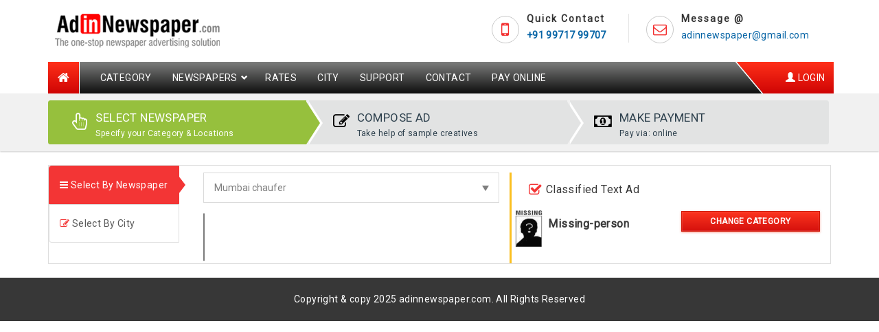

--- FILE ---
content_type: text/html; charset=UTF-8
request_url: https://www.adinnewspaper.com/classified-ads/missing-person-ads/mumbai-chaufer/mumbai
body_size: 10043
content:
<!DOCTYPE html>
<html lang="en">
	<head>
    	<meta http-equiv="Content-Type" content="text/html; charset=utf-8" />
    	<meta http-equiv="X-UA-Compatible" content="IE=edge">
    	<meta name="viewport" content="width=device-width, initial-scale=1">
    	<link rel="icon" href="https://www.adinnewspaper.com/favicon.ico">
		<meta name="google-site-verification" content="qb1Eue_Gkv7G7PgD09rWrmFi82Vyc3FWrbveX1Pqqw0" />
    	<title>ClassifiedList</title>

<meta name="keywords" 
      content="ClassifiedList"/>

<meta name="description" 
      content="ClassifiedList"/>

		<!-- Bootstrap core CSS -->
    	<link href="https://www.adinnewspaper.com/public/css/bootstrap.min.css" rel="stylesheet" />
    	<!-- Custom styles for this template -->
		<link href="https://www.adinnewspaper.com/public/css/layout.css" rel="stylesheet"/>
		<link href="https://www.adinnewspaper.com/public/css/gsi-step-indicator.min.css" rel="stylesheet" />
		<!-- MultiSelect dropdown -->	
		<link rel="stylesheet" href="https://kendo.cdn.telerik.com/2017.1.223/styles/kendo.common.min.css" />  
		<link rel="stylesheet" href="https://kendo.cdn.telerik.com/2017.1.223/styles/kendo.default.min.css" /> 
		<link rel="stylesheet" href="https://kendo.cdn.telerik.com/2017.1.223/styles/kendo.mobile.all.min.css"/>	
		<!-- end MultiSelect dropdown -->
		<link href="https://cdnjs.cloudflare.com/ajax/libs/font-awesome/4.7.0/css/font-awesome.min.css" rel="stylesheet" />
		<link href="https://www.adinnewspaper.com/public/css/kentocustom.css" rel="stylesheet" />
		
<!-- Google tag (gtag.js) -->
<script async src="https://www.googletagmanager.com/gtag/js?id=AW-971559026">
</script>
<script>
  window.dataLayer = window.dataLayer || [];
  function gtag(){dataLayer.push(arguments);}
  gtag('js', new Date());

  gtag('config', 'AW-971559026');
</script>
 <script src="https://www.gstatic.com/charts/loader.js"></script>

 

  	</head>
  	
  	<body role="document">
	<div class="m-top hidden-lg hidden-md hidden-sm">
		<div class="container">
			<div class="col-xs-12" style="padding: 5px;">
				<ul class="top_right_menu">
					<li class="bgdgreen"><a href="tel:+919971799707"><i class="fa fa-phone"></i> <span style="display:inline-block; padding-left:7px">+91 99717 99707</span></a></li>
					<li class="bgdgreen" style="padding-left: 10px;"><a href="mailto:adinnewspaper@gmail.com"><i class="fa fa-envelope"></i> <span style="display:inline-block; padding-left:7px">adinnewspaper@gmail.com</span></a></li>
				</ul>
			</div>
		</div>
	</div>
	<section class="top-bar">
		<div class="container">
			<div class="tz-header-center">
				<div class="row">
					<div class="col-lg-4 col-md-4 col-sm-4 col-xs-8 logowrap">
						<a href="https://www.adinnewspaper.com/">
						<img src="https://www.adinnewspaper.com/public/images/logo.png" class="img-responsive" style="padding-left:10px"/>
						</a>
					</div>
					<div class="col-lg-8 col-md-8 col-sm-8 col-xs-4 text-left header_contact_wrap">
						<div class="info pull-right border_fix space_fix2" style="border-left:solid 1px #e5e5e5">
							<a href="mailto:adinnewspaper@gmail.com"><i class="fa fa-envelope-o iconset"></i></a>
							<h6 class="hidden-xs hidden-sm">Message @</h6>
							<p class="hidden-xs hidden-sm"> adinnewspaper@gmail.com</p>
						</div>
						<div class="info pull-right border_fix space_fix3">
							<a href="tel:+919971799707"><i class="fa fa-mobile iconset"></i></a>
							<h6 class="hidden-xs">Quick Contact</h6>
							<p class="hidden-xs">+91 99717 99707</p>
						</div>
					</div>
				</div>
			</div>
			
		</div>
	</section>
	<input type="hidden" id="url" value="https://www.adinnewspaper.com/"><header id="header" class="horizontal-w sm-rgt-mn w-header-type-11 tz-landing-header">
	<div class="container" style="">
		
		<div class="tz-header-bottom text-center">
			<div class="tz-menu">
				<div class="tz-button-icon text-left hidden-xs">
					<a class="tz-header-button tz-scroll-top" href="https://www.adinnewspaper.com/">
						<i class="fa fa-home"></i>
					</a>
				</div>
				<div class="tz-header-menu text-center">
					<nav class="navbar navbar-default">
						<div class="navbar-header">
					    <button class="navbar-toggle" type="button" data-toggle="collapse" data-target=".js-navbar-collapse">
							<span class="sr-only">Toggle navigation</span>
							<span class="icon-bar"></span>
							<span class="icon-bar"></span>
							<span class="icon-bar"></span>
							<span class="icon-bar"></span>
						</button>
					</div>
					<div class="collapse navbar-collapse js-navbar-collapse">
						<ul class="nav navbar-nav">
							<li ><a href="https://www.adinnewspaper.com/category">CATEGORY</a></li>
							<li class="dropdown mega-dropdown ">
						        <a href="https://www.adinnewspaper.com/newspaper" class="dropdown-toggle" data-toggle="dropdown">NEWSPAPERS <span class="glyphicon glyphicon-chevron-down pull-right"></span></a>
									<ul class="dropdown-menu mega-dropdown-menu row">
										<li class="col-sm-4">
											<ul>
												<li><a href="https://www.adinnewspaper.com/english-newspapers"><i class="fa fa-angle-double-right" aria-hidden="true"></i> English Newspapers</a></li>
												<li><a href="https://www.adinnewspaper.com/hindi-newspapers"><i class="fa fa-angle-double-right" aria-hidden="true"></i> Hindi Newspapers</a></li>
												<li><a href="https://www.adinnewspaper.com/malyalam-newspapers"><i class="fa fa-angle-double-right" aria-hidden="true"></i> Malayalam Newspapers</a></li>
												<li><a href="https://www.adinnewspaper.com/marathi-newspapers"><i class="fa fa-angle-double-right" aria-hidden="true"></i> Marathi Newspapers</a></li>
												<li><a href="https://www.adinnewspaper.com/telugu-newspapers"><i class="fa fa-angle-double-right" aria-hidden="true"></i> Telugu Newspapers</a></li>	
										  	</ul>
										</li>
										<li class="col-sm-4">
										  	<ul>
													<li><a href="https://www.adinnewspaper.com/punjabi-newspapers"><i class="fa fa-angle-double-right" aria-hidden="true"></i> Punjabi Newspapers</a></li>
												<li><a href="https://www.adinnewspaper.com/bengali-newspapers"><i class="fa fa-angle-double-right" aria-hidden="true"></i> Bengali Newspapers</a></li>
												<li><a href="https://www.adinnewspaper.com/assamese-newspapers"><i class="fa fa-angle-double-right" aria-hidden="true"></i> Assamese Newspapers</a></li>
												<li><a href="https://www.adinnewspaper.com/tamil-newspapers"><i class="fa fa-angle-double-right" aria-hidden="true"></i> Tamil Newspapers</a></li>
												<li><a href="https://www.adinnewspaper.com/gujrati-newspapers"><i class="fa fa-angle-double-right" aria-hidden="true"></i> Gujrati Newspapers</a></li>
												
										  </ul>
										</li>
										<li class="col-sm-4">
										 <ul>
											<li><a href="https://www.adinnewspaper.com/kannada-newspapers"><i class="fa fa-angle-double-right" aria-hidden="true"></i> Kannada Newspapers</a></li>
												<li><a href="https://www.adinnewspaper.com/odia-newspapers"><i class="fa fa-angle-double-right" aria-hidden="true"></i> Odia Newspapers</a></li>
												<li><a href="https://www.adinnewspaper.com/urdu-newspapers"><i class="fa fa-angle-double-right" aria-hidden="true"></i> Urdu Newspapers</a></li>
												<li><a href="https://www.adinnewspaper.com/other-newspapers"><i class="fa fa-angle-double-right" aria-hidden="true"></i> Other Newspapers</a></li>
											
										  </ul>
										</li>
										
									</ul>
							</li> 
							<li ><a href="https://www.adinnewspaper.com/rates">RATES</a></li>
							<li ><a href="https://www.adinnewspaper.com/city">CITY</a></li>
							<li ><a href="https://www.adinnewspaper.com/support">support</a></li>
							<li ><a href="https://www.adinnewspaper.com/contact-us">contact</a></li>
							<li ><a href="https://www.adinnewspaper.com/pay-online">Pay Online</a></li>
							
						</ul>
					</div>
					</nav>
				</div>
				<div class="tz-left-icon text-right">
					<ul class="nav navbar-nav navbar-right tringglenav">
												<li>
					  		<a href="javascript:void(0)" data-toggle="modal" data-target="#myregister" class="popup-login topbar-register" target="_self"><span class="glyphicon glyphicon-user"></span> LOGIN</a>
					  	</li>
					  							  
					</ul>
                    <!-- <a href="#" class="tz-header-button tz-button-search pull-right" target="_blank">
                            <i class="fa fa-search"></i>
                    </a>-->
                </div>
				</div>
			</div>
		</div>
	</header><div class="topadspace hidden-xs" style="background:#F1F1F1">
	<div class="container">
		<div class="row">
			<div class="col-sm-12">
				<!-- start- steps -->
				<div class="tsf-wizard tsf-wizard-1">
                <div class="tsf-nav-step">
                    <ul class="gsi-step-indicator triangle gsi-style-1  gsi-transition " style="margin-top:6px; margin-bottom:6px;">
                        <li class="current" data-target="step-1" style="width:33%">
                            <a href="#" style="pointer-events:none;padding-top: 5px;padding-bottom: 5px;">
                                <span class="number"><i class="fa fa-hand-pointer-o"></i></span>
                                <span class="desc">
                                    <label style="margin:0px; padding-bottom:0px; font-size:17px;">SELECT NEWSPAPER</label>
                                    <span style="display:block; font-weight:normal">Specify your Category & Locations</span>
                                </span>
                            </a>
                        </li>
                        <li data-target="step-2" style="width:33%">
                            <a href="#" style="pointer-events:none;padding-top: 5px;padding-bottom: 5px;">
                                <span class="number"><i class="fa fa-edit" style="color:#000"></i></span>
                                <span class="desc">
                                    <label style="margin:0px; padding-bottom:0px; font-size:17px;">COMPOSE AD</label>
                                    <span style="display:block; font-weight:normal">Take help of sample creatives</span>
                                </span>
                            </a>
                        </li>
                        <li data-target="step-3" style="width:33%">
                           <a href="#" style="pointer-events:none;padding-top: 5px;padding-bottom: 5px;">
                                <span class="number">
                                    <i class="fa fa-money" style="color:#000"></i>
                                </span>
                                <span class="desc">
                                    <label style="margin:0px; padding-bottom:0px; font-size:17px;">MAKE PAYMENT</label>
                                    <span style="display:block; font-weight:normal">Pay via: online</span>
                                </span>
                            </a>
                        </li>
                    </ul>
                </div>     
            </div>				<!-- end steps -->
			</div>
		</div>
		
	</div>
</div>
<div class="container mgtb20">
	<div class="row">
	<div class="col-sm-12">
	
		
		<!-- search content-->
		<div class="row" style="margin-left:0px; margin-right:0px;"> 
			<div class="col-lg-12 col-md-12 col-sm-12 col-xs-12 bhoechie-tab-container">
				<div class="col-lg-2 col-md-2 col-sm-2 col-xs-4 bhoechie-tab-menu">
				  <div class="list-group">
					<a href="#" class="list-group-item active text-left">
					  <h4 class="fa fa-bars"></h4> Select By Newspaper
					</a>
					<a href="#" class="list-group-item  text-left">
					  <h4 class="fa fa-edit"></h4> Select By City
					</a>
				  </div>
				</div>
				<div class="col-lg-10 col-md-10 col-sm-10 col-xs-8 bhoechie-tab">
					<div class="bhoechie-tab-content active">
						<div class="row">
							<div class="col-sm-6 col-xs-12 bordersapgold">
								<form action="#" class="reservation-form light-skin default-form">
									<div class="newspaper reservation-step">
										<span class="select-box" title="">
											<div class="control-group">
												<div class="select">
												  <select id="SingalNewsId" onchange="SelectByNewsCityList();">
													<option value="" selected>Select Newspaper</option>
												  	<optgroup label="TOP NEWSPAPERS">
												  			
															<option value="3" >Times of India</option>
															
															<option value="4" >Hindustan Times</option>
															
															<option value="45" >Hindu</option>
															
															<option value="128" >Telegraph</option>
															
															<option value="30" >Deccan Chronicle</option>
															
															<option value="33" >Deccan Herald</option>
															
															<option value="8" >Indian Express</option>
															
															<option value="11" >Tribune</option>
															
															<option value="5" >Economic Times</option>
															
															<option value="59" >Financial Express</option>
															
															<option value="25" >Business Standard</option>
															
															<option value="142" >New Indian Express</option>
															
															<option value="39" >Statesman</option>
															
															<option value="56" >Assam Tribune</option>
															
															<option value="70" >Arunachal Times</option>
															
															<option value="9" >Dainik Jagran</option>
															
															<option value="12" >Dainik Bhaskar</option>
															
															<option value="20" >Hindustan Hindi</option>
															
															<option value="29" >Rajasthan Patrika</option>
															
															<option value="10" >Amar Ujala</option>
															
															<option value="6" >Navbharat Times</option>
															
															<option value="44" >Punjab  Kesari - Delhi</option>
															
															<option value="22" >Punjab  Kesari - Jalandhar</option>
															
															<option value="102" >Prabhat Khabar</option>
															
															<option value="23" >Jansatta</option>
															
															<option value="48" >Rashtriya Sahara</option>
															
															<option value="13" >Nai Dunia</option>
															
															<option value="27" >Malayala Manorma</option>
															
															<option value="51" >Mathrubhumi Daily</option>
															
															<option value="32" >Eenadu</option>
															
															<option value="68" >Andhra Jyothy</option>
															
															<option value="62" >Sakshi</option>
															
															<option value="35" >Gujarat Samachar</option>
															
															<option value="36" >Sandesh</option>
															
															<option value="34" >Divya Bhaskar</option>
															
															<option value="37" >Lokmat</option>
															
															<option value="107" >Sakal</option>
															
															<option value="46" >Maharashtra Times</option>
															
															<option value="58" >Loksatta</option>
															
															<option value="95" >Mumbai Samachar</option>
															
															<option value="130" >Ajit Punjabi</option>
															
															<option value="86" >Jag Bani</option>
															
															<option value="15" >Dainik Navajyoti</option>
															
															<option value="134" >Purvanchal Prahari</option>
															
															<option value="77" >Daily News</option>
															
															<option value="104" >Pudhari</option>
															
															<option value="121" >Vaartha</option>
															
															<option value="31" >Andhrabhoomi</option>
															
															<option value="69" >Andhra Prabha</option>
															
															<option value="92" >Mid-Day Gujrati</option>
																										  	</optgroup>	
												  	<optgroup label="OTHER NEWSPAPERS">
															
															<option value="63" >Aaj</option>	
															
															<option value="64" >Aajkaal</option>	
															
															<option value="115" >Aizawl Post</option>	
															
															<option value="125" >Ajir Asom</option>	
															
															<option value="130" >Ajit Punjabi</option>	
															
															<option value="66" >Ajit Samachar</option>	
															
															<option value="136" >Amar Asom</option>	
															
															<option value="10" >Amar Ujala</option>	
															
															<option value="68" >Andhra Jyothy</option>	
															
															<option value="69" >Andhra Prabha</option>	
															
															<option value="31" >Andhrabhoomi</option>	
															
															<option value="132" >Arleng Daily</option>	
															
															<option value="70" >Arunachal Times</option>	
															
															<option value="71" >Asomiya Khabar</option>	
															
															<option value="72" >Asomiya Pratidin</option>	
															
															<option value="56" >Assam Tribune</option>	
															
															<option value="73" >Bartaman</option>	
															
															<option value="74" >Business Line</option>	
															
															<option value="25" >Business Standard</option>	
															
															<option value="75" >Daily Excelsior</option>	
															
															<option value="76" >Daily Hindi Milap</option>	
															
															<option value="77" >Daily News</option>	
															
															<option value="28" >Daily Thanthi</option>	
															
															<option value="153" >Dainik Assam</option>	
															
															<option value="12" >Dainik Bhaskar</option>	
															
															<option value="79" >Dainik Jugasankha</option>	
															
															<option value="15" >Dainik Navajyoti</option>	
															
															<option value="30" >Deccan Chronicle</option>	
															
															<option value="33" >Deccan Herald</option>	
															
															<option value="147" >Deshbandhu</option>	
															
															<option value="49" >Dharitri</option>	
															
															<option value="61" >Dinakaran</option>	
															
															<option value="60" >Dinamalar</option>	
															
															<option value="131" >Dinamani</option>	
															
															<option value="34" >Divya Bhaskar</option>	
															
															<option value="26" >Divya Himachal</option>	
															
															<option value="42" >DLA</option>	
															
															<option value="126" >DNA</option>	
															
															<option value="80" >Eastern Chronicle</option>	
															
															<option value="133" >Echo of Arunchal</option>	
															
															<option value="5" >Economic Times</option>	
															
															<option value="81" >Ekdin</option>	
															
															<option value="59" >Financial Express</option>	
															
															<option value="35" >Gujarat Samachar</option>	
															
															<option value="129" >Gujarat Vaibhav</option>	
															
															<option value="139" >Hamro Prajashakti</option>	
															
															<option value="145" >Himachal Times</option>	
															
															<option value="84" >Himali Bela</option>	
															
															<option value="8" >Indian Express</option>	
															
															<option value="85" >Inquilab</option>	
															
															<option value="86" >Jag Bani</option>	
															
															<option value="161" >Jalte Deep</option>	
															
															<option value="23" >Jansatta</option>	
															
															<option value="88" >Kannada Prabha</option>	
															
															<option value="160" >Karnataka Malla</option>	
															
															<option value="143" >Kashmir Images</option>	
															
															<option value="90" >Kashmir Times</option>	
															
															<option value="37" >Lokmat</option>	
															
															<option value="58" >Loksatta</option>	
															
															<option value="46" >Maharashtra Times</option>	
															
															<option value="38" >Mail Today</option>	
															
															<option value="91" >Manipur Mail</option>	
															
															<option value="51" >Mathrubhumi Daily</option>	
															
															<option value="116" >Meghalaya Guardian</option>	
															
															<option value="141" >Meghalaya Times</option>	
															
															<option value="40" >Mid-Day</option>	
															
															<option value="92" >Mid-Day Gujrati</option>	
															
															<option value="93" >Mirror</option>	
															
															<option value="140" >Morung Express</option>	
															
															<option value="94" selected>Mumbai chaufer</option>	
															
															<option value="95" >Mumbai Samachar</option>	
															
															<option value="96" >Nafa Nuksan</option>	
															
															<option value="97" >Nagaland Post</option>	
															
															<option value="13" >Nai Dunia</option>	
															
															<option value="98" >Nava Bharat</option>	
															
															<option value="99" >Navakal</option>	
															
															<option value="50" >Navhind Times</option>	
															
															<option value="100" >Navprabha</option>	
															
															<option value="142" >New Indian Express</option>	
															
															<option value="101" >News Today</option>	
															
															<option value="135" >North East Times</option>	
															
															<option value="7" >Pioneer</option>	
															
															<option value="43" >Political & Business Daily</option>	
															
															<option value="102" >Prabhat Khabar</option>	
															
															<option value="103" >Prajavani</option>	
															
															<option value="104" >Pudhari</option>	
															
															<option value="44" >Punjab  Kesari - Delhi</option>	
															
															<option value="22" >Punjab  Kesari - Jalandhar</option>	
															
															<option value="105" >Punya Nagari</option>	
															
															<option value="134" >Purvanchal Prahari</option>	
															
															<option value="106" >Raj Express</option>	
															
															<option value="29" >Rajasthan Patrika</option>	
															
															<option value="144" >Rashtradoot</option>	
															
															<option value="48" >Rashtriya Sahara</option>	
															
															<option value="127" >Roznama Rashtriya Sahara</option>	
															
															<option value="107" >Sakal</option>	
															
															<option value="62" >Sakshi</option>	
															
															<option value="117" >Samaja</option>	
															
															<option value="137" >Samayik Prasanga</option>	
															
															<option value="108" >Sambad</option>	
															
															<option value="36" >Sandesh</option>	
															
															<option value="110" >Sandhya Times</option>	
															
															<option value="138" >Sangai Express</option>	
															
															<option value="111" >Sangrila Times</option>	
															
															<option value="112" >Sanmarg</option>	
															
															<option value="55" >Sentinel</option>	
															
															<option value="113" >Seven Sisters Posts</option>	
															
															<option value="118" >Shillong Times</option>	
															
															<option value="119" >Siasat Daily</option>	
															
															<option value="114" >Sikkim Express</option>	
															
															<option value="39" >Statesman</option>	
															
															<option value="120" >Udayavani</option>	
															
															<option value="121" >Vaartha</option>	
															
															<option value="122" >Vijay Karnataka</option>	
															
															<option value="123" >Vir Arjun</option>	
															
															<option value="24" >Viraat Vaibhav</option>	
															
															<option value="124" >Yashobhumi</option>	
														 
													</optgroup> 
												  </select>
												  <div class="select__arrow"></div>
												</div>
											</div>
										</span>
									</div>
									<div class="city reservation-step">
										<span class="select-box" id="ShowNewsByCity">
											<select id="news_city_id" multiple="multiple" data-placeholder="Select City">
											</select>
										</span>
									</div>
								</form>
							
							</div>
							<div class="col-sm-6 col-xs-12">
									<div class="row">
										<div class="col-sm-12">
										  <div class="control-group select_ad_type_box clearfix" style="margin:0px; border:0px;">
											
											 												<label class="control control--radio col-sm-6 col-xs-12 margin0" style="top: 5px;">
												Classified Text Ad
											  <input type="radio" name="news_radio" checked="checked"/>
											  <div class="control__indicator"></div>
											</label>
																						 												 											<div class="col-sm-6 hidden-xs">
												<span id="NewsPaperLogo"></span>
												
											</div>
											
										  </div>
										</div>
									</div>
									<div class="row"  style="padding-top: 10px;">
											<div class="col-sm-6 col-xs-12">
												<div class="row">
													<div class="col-lg-2 col-md-2 col-sm-3 col-xs-3 text-center" style="padding:5px;" >
													<img src="https://www.adinnewspaper.com/secure/uploads/missing-person.jpg" alt="Missing-person Ad" title="Missing-person Ad" width="40px" style="margin:auto">													</div>
													<div class="col-lg-10 col-md-10 col-sm-9 col-xs-9 text-left" style="line-height: 50px;">
														<span style="font-weight:bold; font-size:16px;">Missing-person</span>
													</div>
												</div>
											</div>
											<div class="col-sm-6 col-xs-12">
												<a style="margin-top: 6px; border-radius:0px; width:100%" class="btn btn-lg btnredgard" href="https://www.adinnewspaper.com/category"> Change Category</a>
											</div>
											
									</div>
							</div>
						</div>
					</div>
					<div class="bhoechie-tab-content ">
						<div class="row">
							<div class="col-sm-6 col-xs-12 bordersapgold">
								<form action="#" class="reservation-form light-skin default-form">
									<div class="city reservation-step">
										<span class="select-box" title="">
											<div class="control-group">
												<div class="select">
												  <select id="SelectCityId" onchange="SelectByCityNews();">
													<option value="">Select City</option>
																											<option value="230" >Agartala</option>
																											<option value="33" >Agra</option>
																											<option value="15" >Ahmedabad</option>
																											<option value="109" >Ahmednagar</option>
																											<option value="74" >Ajmer</option>
																											<option value="176" >Akola</option>
																											<option value="107" >Alappuzha</option>
																											<option value="47" >Aligarh</option>
																											<option value="30" >All India</option>
																											<option value="38" >Allahabad</option>
																											<option value="73" >Alwar</option>
																											<option value="191" >Ambala</option>
																											<option value="154" >Amritsar</option>
																											<option value="139" >Anantapur</option>
																											<option value="88" >Andhra Pradesh</option>
																											<option value="209" >Arunachal Pradesh</option>
																											<option value="210" >Assam</option>
																											<option value="110" >Aurangabad</option>
																											<option value="242" >Ayodhya</option>
																											<option value="227" >Balasore</option>
																											<option value="13" >Bangalore</option>
																											<option value="75" >Banswara</option>
																											<option value="35" >Bareilly</option>
																											<option value="190" >Barmer</option>
																											<option value="141" >Baroda</option>
																											<option value="225" >Behrampur</option>
																											<option value="164" >Belgaum</option>
																											<option value="40" >Bhagalpur</option>
																											<option value="155" >Bhatinda</option>
																											<option value="142" >Bhavnagar</option>
																											<option value="72" >Bhilwara</option>
																											<option value="31" >Bhopal</option>
																											<option value="92" >Bhubaneswar</option>
																											<option value="143" >Bhuj</option>
																											<option value="83" >Bihar</option>
																											<option value="69" >Bikaner</option>
																											<option value="178" >Bilaspur</option>
																											<option value="222" >Bongaigaon</option>
																											<option value="182" >Calicut</option>
																											<option value="8" >Chandigarh</option>
																											<option value="19" >Chennai</option>
																											<option value="65" >Chhattisgarh</option>
																											<option value="159" >Chindwara</option>
																											<option value="150" >Chittoor</option>
																											<option value="181" >Churu</option>
																											<option value="173" >Cochin</option>
																											<option value="42" >Coimbatore</option>
																											<option value="120" >Cuddalore</option>
																											<option value="226" >Cuttack</option>
																											<option value="39" >Dehradun</option>
																											<option value="7" >Delhi</option>
																											<option value="156" >Deoghar</option>
																											<option value="82" >Dhanbad</option>
																											<option value="52" >Dharamshala</option>
																											<option value="221" >Dibrugarh</option>
																											<option value="112" >Dindigul</option>
																											<option value="115" >Erode</option>
																											<option value="243" >Faizabad</option>
																											<option value="192" >Faridabad</option>
																											<option value="157" >Gaya</option>
																											<option value="207" >Ghaziabad</option>
																											<option value="24" >Goa</option>
																											<option value="37" >Gorakhpur</option>
																											<option value="77" >Gujarat</option>
																											<option value="166" >Gulbarga</option>
																											<option value="106" >Gulf</option>
																											<option value="130" >Guntur</option>
																											<option value="183" >Gurgaon</option>
																											<option value="108" >Guwahati</option>
																											<option value="64" >Gwalior</option>
																											<option value="185" >Haldwani</option>
																											<option value="244" >Haridwar</option>
																											<option value="53" >Haryana</option>
																											<option value="86" >Himachal Pradesh</option>
																											<option value="180" >Hindaun</option>
																											<option value="58" >Hisar</option>
																											<option value="45" >Hubli</option>
																											<option value="17" >Hyderabad</option>
																											<option value="60" >Indore</option>
																											<option value="231" >Itanagar</option>
																											<option value="61" >Jabalpur</option>
																											<option value="229" >Jagdalpur</option>
																											<option value="11" >Jaipur</option>
																											<option value="50" >Jalandhar</option>
																											<option value="175" >Jalgoan</option>
																											<option value="179" >Jalore</option>
																											<option value="51" >Jammu</option>
																											<option value="184" >Jammu & Kashmir</option>
																											<option value="81" >Jamshedpur</option>
																											<option value="48" >Jhansi</option>
																											<option value="21" >Jharkhand</option>
																											<option value="66" >Jodhpur</option>
																											<option value="232" >Jorhat</option>
																											<option value="140" >Kadapa</option>
																											<option value="163" >Kakinada</option>
																											<option value="98" >Kannur</option>
																											<option value="22" >Kanpur</option>
																											<option value="123" >Karimnagar</option>
																											<option value="79" >Karnataka</option>
																											<option value="55" >Kerala</option>
																											<option value="127" >Khammam</option>
																											<option value="187" >Khandwa</option>
																											<option value="105" >Kochi</option>
																											<option value="152" >Kolhapur</option>
																											<option value="16" >Kolkata</option>
																											<option value="99" >Kollam</option>
																											<option value="68" >Kota</option>
																											<option value="103" >Kottayam</option>
																											<option value="95" >Kozhikode</option>
																											<option value="138" >Kurnool</option>
																											<option value="220" >Lakhimpur</option>
																											<option value="10" >Lucknow</option>
																											<option value="56" >Ludhiana</option>
																											<option value="89" >Madhya Pradesh</option>
																											<option value="111" >Madurai</option>
																											<option value="128" >Mahaboobnagar</option>
																											<option value="211" >Maharashtra</option>
																											<option value="101" >Malappuram</option>
																											<option value="43" >Mangalore</option>
																											<option value="235" >Manipal</option>
																											<option value="153" >Manipur</option>
																											<option value="245" >Mathura</option>
																											<option value="146" >Medak</option>
																											<option value="34" >Meerut</option>
																											<option value="213" >Mizoram</option>
																											<option value="46" >Moradabad</option>
																											<option value="12" selected>Mumbai</option>
																											<option value="41" >Muzaffarpur</option>
																											<option value="44" >Mysore</option>
																											<option value="118" >Nagercoil</option>
																											<option value="18" >Nagpur</option>
																											<option value="49" >Nainital</option>
																											<option value="126" >Nalgonda</option>
																											<option value="54" >Nasik</option>
																											<option value="133" >Nellore</option>
																											<option value="125" >Nizamabad</option>
																											<option value="208" >Noida</option>
																											<option value="132" >Ongole</option>
																											<option value="94" >Orissa</option>
																											<option value="97" >Palakkad</option>
																											<option value="57" >Palampur</option>
																											<option value="76" >Pali</option>
																											<option value="59" >Panipat</option>
																											<option value="102" >Pathanamthitta</option>
																											<option value="234" >Patiala</option>
																											<option value="20" >Patna</option>
																											<option value="151" >Pondicherry</option>
																											<option value="121" >Puducherry</option>
																											<option value="14" >Pune</option>
																											<option value="87" >Punjab</option>
																											<option value="241" >Rae Bareilly</option>
																											<option value="177" >Raipur</option>
																											<option value="135" >Rajahmundry</option>
																											<option value="27" >Rajasthan</option>
																											<option value="144" >Rajkot</option>
																											<option value="32" >Ranchi</option>
																											<option value="147" >Ranga Reddy</option>
																											<option value="63" >Ratlam</option>
																											<option value="219" >Rayalaseema</option>
																											<option value="193" >Rohtak</option>
																											<option value="228" >Rourkela</option>
																											<option value="186" >Sagar</option>
																											<option value="240" >Saharanpur</option>
																											<option value="116" >Salem</option>
																											<option value="93" >Sambalpur</option>
																											<option value="171" >Satara</option>
																											<option value="158" >Satna</option>
																											<option value="161" >Shimla</option>
																											<option value="165" >Shimoga</option>
																											<option value="71" >Sikar</option>
																											<option value="145" >Siliguri</option>
																											<option value="169" >Solapur</option>
																											<option value="70" >Sriganganagar</option>
																											<option value="136" >Srikakulam</option>
																											<option value="23" >Surat</option>
																											<option value="148" >Suryapet</option>
																											<option value="78" >Tamilnadu</option>
																											<option value="114" >Tanjore</option>
																											<option value="162" >Tanuku</option>
																											<option value="216" >Telangana</option>
																											<option value="223" >Thanjavur</option>
																											<option value="246" >Thiruvananthapuram</option>
																											<option value="100" >Thrissur</option>
																											<option value="117" >Tirunelveli</option>
																											<option value="137" >Tirupathi</option>
																											<option value="113" >Trichy</option>
																											<option value="96" >Trivandrum</option>
																											<option value="67" >Udaipur</option>
																											<option value="62" >Ujjain</option>
																											<option value="84" >Uttar Pradesh</option>
																											<option value="85" >Uttarakhand</option>
																											<option value="36" >Varanasi</option>
																											<option value="119" >Vellore</option>
																											<option value="129" >Vijayawada</option>
																											<option value="134" >Visakhapatnam</option>
																											<option value="194" >Vizag</option>
																											<option value="124" >Warangal</option>
																											<option value="80" >West Bengal</option>
																									  </select>
												  <div class="select__arrow"></div>
												</div>
											</div>
										</span>
									</div>
									<div class="newspaper reservation-step">
										<span class="select-box" id="ShowCityByNews">
											<select id="newspaperlist" onchange="SelectByCityOfferList();" multiple="multiple" data-placeholder="Select Newspaper">
																									<option value="3" >Times of India</option>
																									<option value="4" >Hindustan Times</option>
																									<option value="45" >Hindu</option>
																									<option value="128" >Telegraph</option>
																									<option value="30" >Deccan Chronicle</option>
																									<option value="33" >Deccan Herald</option>
																									<option value="8" >Indian Express</option>
																									<option value="11" >Tribune</option>
																									<option value="5" >Economic Times</option>
																									<option value="59" >Financial Express</option>
																									<option value="25" >Business Standard</option>
																									<option value="142" >New Indian Express</option>
																									<option value="39" >Statesman</option>
																									<option value="56" >Assam Tribune</option>
																									<option value="70" >Arunachal Times</option>
																									<option value="9" >Dainik Jagran</option>
																									<option value="12" >Dainik Bhaskar</option>
																									<option value="20" >Hindustan Hindi</option>
																									<option value="29" >Rajasthan Patrika</option>
																									<option value="10" >Amar Ujala</option>
																									<option value="6" >Navbharat Times</option>
																									<option value="44" >Punjab  Kesari - Delhi</option>
																									<option value="22" >Punjab  Kesari - Jalandhar</option>
																									<option value="102" >Prabhat Khabar</option>
																									<option value="23" >Jansatta</option>
																									<option value="48" >Rashtriya Sahara</option>
																									<option value="13" >Nai Dunia</option>
																									<option value="27" >Malayala Manorma</option>
																									<option value="51" >Mathrubhumi Daily</option>
																									<option value="32" >Eenadu</option>
																									<option value="68" >Andhra Jyothy</option>
																									<option value="62" >Sakshi</option>
																									<option value="35" >Gujarat Samachar</option>
																									<option value="36" >Sandesh</option>
																									<option value="34" >Divya Bhaskar</option>
																									<option value="37" >Lokmat</option>
																									<option value="107" >Sakal</option>
																									<option value="46" >Maharashtra Times</option>
																									<option value="58" >Loksatta</option>
																									<option value="95" >Mumbai Samachar</option>
																									<option value="130" >Ajit Punjabi</option>
																									<option value="86" >Jag Bani</option>
																									<option value="15" >Dainik Navajyoti</option>
																									<option value="134" >Purvanchal Prahari</option>
																									<option value="77" >Daily News</option>
																									<option value="104" >Pudhari</option>
																									<option value="121" >Vaartha</option>
																									<option value="31" >Andhrabhoomi</option>
																									<option value="69" >Andhra Prabha</option>
																									<option value="92" >Mid-Day Gujrati</option>
																									<option value="63" >Aaj</option>
																									<option value="64" >Aajkaal</option>
																									<option value="115" >Aizawl Post</option>
																									<option value="125" >Ajir Asom</option>
																									<option value="130" >Ajit Punjabi</option>
																									<option value="66" >Ajit Samachar</option>
																									<option value="136" >Amar Asom</option>
																									<option value="10" >Amar Ujala</option>
																									<option value="68" >Andhra Jyothy</option>
																									<option value="69" >Andhra Prabha</option>
																									<option value="31" >Andhrabhoomi</option>
																									<option value="132" >Arleng Daily</option>
																									<option value="70" >Arunachal Times</option>
																									<option value="71" >Asomiya Khabar</option>
																									<option value="72" >Asomiya Pratidin</option>
																									<option value="56" >Assam Tribune</option>
																									<option value="73" >Bartaman</option>
																									<option value="74" >Business Line</option>
																									<option value="25" >Business Standard</option>
																									<option value="75" >Daily Excelsior</option>
																									<option value="76" >Daily Hindi Milap</option>
																									<option value="77" >Daily News</option>
																									<option value="28" >Daily Thanthi</option>
																									<option value="153" >Dainik Assam</option>
																									<option value="12" >Dainik Bhaskar</option>
																									<option value="79" >Dainik Jugasankha</option>
																									<option value="15" >Dainik Navajyoti</option>
																									<option value="30" >Deccan Chronicle</option>
																									<option value="33" >Deccan Herald</option>
																									<option value="147" >Deshbandhu</option>
																									<option value="49" >Dharitri</option>
																									<option value="61" >Dinakaran</option>
																									<option value="60" >Dinamalar</option>
																									<option value="131" >Dinamani</option>
																									<option value="34" >Divya Bhaskar</option>
																									<option value="26" >Divya Himachal</option>
																									<option value="42" >DLA</option>
																									<option value="126" >DNA</option>
																									<option value="80" >Eastern Chronicle</option>
																									<option value="133" >Echo of Arunchal</option>
																									<option value="5" >Economic Times</option>
																									<option value="81" >Ekdin</option>
																									<option value="59" >Financial Express</option>
																									<option value="35" >Gujarat Samachar</option>
																									<option value="129" >Gujarat Vaibhav</option>
																									<option value="139" >Hamro Prajashakti</option>
																									<option value="145" >Himachal Times</option>
																									<option value="84" >Himali Bela</option>
																									<option value="8" >Indian Express</option>
																									<option value="85" >Inquilab</option>
																									<option value="86" >Jag Bani</option>
																									<option value="161" >Jalte Deep</option>
																									<option value="23" >Jansatta</option>
																									<option value="88" >Kannada Prabha</option>
																									<option value="160" >Karnataka Malla</option>
																									<option value="143" >Kashmir Images</option>
																									<option value="90" >Kashmir Times</option>
																									<option value="37" >Lokmat</option>
																									<option value="58" >Loksatta</option>
																									<option value="46" >Maharashtra Times</option>
																									<option value="38" >Mail Today</option>
																									<option value="91" >Manipur Mail</option>
																									<option value="51" >Mathrubhumi Daily</option>
																									<option value="116" >Meghalaya Guardian</option>
																									<option value="141" >Meghalaya Times</option>
																									<option value="40" >Mid-Day</option>
																									<option value="92" >Mid-Day Gujrati</option>
																									<option value="93" >Mirror</option>
																									<option value="140" >Morung Express</option>
																									<option value="94" selected>Mumbai chaufer</option>
																									<option value="95" >Mumbai Samachar</option>
																									<option value="96" >Nafa Nuksan</option>
																									<option value="97" >Nagaland Post</option>
																									<option value="13" >Nai Dunia</option>
																									<option value="98" >Nava Bharat</option>
																									<option value="99" >Navakal</option>
																									<option value="50" >Navhind Times</option>
																									<option value="100" >Navprabha</option>
																									<option value="142" >New Indian Express</option>
																									<option value="101" >News Today</option>
																									<option value="135" >North East Times</option>
																									<option value="7" >Pioneer</option>
																									<option value="43" >Political & Business Daily</option>
																									<option value="102" >Prabhat Khabar</option>
																									<option value="103" >Prajavani</option>
																									<option value="104" >Pudhari</option>
																									<option value="44" >Punjab  Kesari - Delhi</option>
																									<option value="22" >Punjab  Kesari - Jalandhar</option>
																									<option value="105" >Punya Nagari</option>
																									<option value="134" >Purvanchal Prahari</option>
																									<option value="106" >Raj Express</option>
																									<option value="29" >Rajasthan Patrika</option>
																									<option value="144" >Rashtradoot</option>
																									<option value="48" >Rashtriya Sahara</option>
																									<option value="127" >Roznama Rashtriya Sahara</option>
																									<option value="107" >Sakal</option>
																									<option value="62" >Sakshi</option>
																									<option value="117" >Samaja</option>
																									<option value="137" >Samayik Prasanga</option>
																									<option value="108" >Sambad</option>
																									<option value="36" >Sandesh</option>
																									<option value="110" >Sandhya Times</option>
																									<option value="138" >Sangai Express</option>
																									<option value="111" >Sangrila Times</option>
																									<option value="112" >Sanmarg</option>
																									<option value="55" >Sentinel</option>
																									<option value="113" >Seven Sisters Posts</option>
																									<option value="118" >Shillong Times</option>
																									<option value="119" >Siasat Daily</option>
																									<option value="114" >Sikkim Express</option>
																									<option value="39" >Statesman</option>
																									<option value="120" >Udayavani</option>
																									<option value="121" >Vaartha</option>
																									<option value="122" >Vijay Karnataka</option>
																									<option value="123" >Vir Arjun</option>
																									<option value="24" >Viraat Vaibhav</option>
																									<option value="124" >Yashobhumi</option>
												 
											</select>
										</span>
									</div>
								</form>
							
							</div>
							<div class="col-sm-6 col-xs-12">
									<div class="row">
										<div class="col-sm-12">
										  <div class="control-group select_ad_type_box clearfix" style="margin:0px; border:0px;">
											
											 												<label class="control control--radio col-sm-6 col-xs-12 margin0" style="top: 5px;">
												Classified Text Ad
											  <input type="radio" name="radio" checked="checked"/>
											  <div class="control__indicator"></div>
											</label>
																						 												 											<div class="col-sm-6 hidden-xs">
												
											</div>
											
										  </div>
										</div>
									</div>
									<div class="row"  style="padding-top: 10px;">
											<div class="col-sm-6 col-xs-12">
												<div class="row">
													<div class="col-lg-2 col-md-2 col-sm-3 col-xs-3 text-center" style="padding:5px;" >
														<img src="https://www.adinnewspaper.com/secure/uploads/missing-person.jpg" alt="Missing-person Ad" title="Missing-person Ad" width="40px" style="margin:auto">
													</div>
													<div class="col-lg-10 col-md-10 col-sm-9 col-xs-9 text-left" style="line-height: 50px;">
														<span style="font-weight:bold; font-size:16px;">Missing-person</span>
													</div>
												</div>
											</div>
											<div class="col-sm-6 col-xs-12">
												<a style="margin-top: 6px; border-radius:0px; width:100%" class="btn btn-lg btnredgard" href="https://www.adinnewspaper.com/category"> Change Category</a>
											</div>
											
									</div>
								
							</div>
						</div>
					</div>
				</div>
			</div>
		</div>
		<!-- search content-->
		
		<!-- result -->
		<div class="row" style="margin-left: 0px; margin-right: 0px;" id="ResultShow"></div>
		<!-- result -->

		
	</div>
	<input type="hidden" id="AutoSearch" value="NewsCityCat">
	<input type="hidden" id="city_id" value="12">
	<input type="hidden" id="cat_id" value="626">
	<input type="hidden" id="newsp_id" value="94">
	<input type="hidden" id="CategoryName" value="Missing-person">

	<input type="hidden" id="autoloadcity" value="">
	<input type="hidden" id="autoloadnews" value="">
	<input type="hidden" id="autoload" value="2">

	</div>
</div>
<input type="hidden" id="url" value="https://www.adinnewspaper.com/">
<div class="copyright">
		<div class="container">
			<div class="row">
				<!--<div class="col-md-3 col-sm-3">
					<div class="back-to-top"><a href="#top" title="Back to top" class="button-effect3"><i class="fa fa-angle-double-up"></i></a></div>
				</div>-->
				<div class="col-md-12 col-sm-12 text-center">
					Copyright & copy 2025 adinnewspaper.com. All Rights Reserved
				</div>
			</div>
		</div>
	</div>

	<script src="https://cdnjs.cloudflare.com/ajax/libs/jquery/3.2.1/jquery.min.js"></script>	
	<script src="https://cdnjs.cloudflare.com/ajax/libs/jquery-migrate/3.0.0/jquery-migrate.js"></script>    
	<script src="https://maxcdn.bootstrapcdn.com/bootstrap/3.3.7/js/bootstrap.min.js"></script>
	<script src="https://www.adinnewspaper.com/public/js/template.js" ></script>
	<!-- MultiSelect dropdown -->
	<script src="https://kendo.cdn.telerik.com/2017.1.223/js/kendo.all.min.js"></script>
	<!-- end MultiSelect dropdown -->

	<script src="//ajax.aspnetcdn.com/ajax/jquery.validate/1.9/jquery.validate.min.js"></script>

	<script src="https://www.adinnewspaper.com/public/js/common.js" async="async"></script>
			<script src="https://www.adinnewspaper.com/public/js/classified.js" async="async"></script>	
	
	
	<div class="modal fade" id="myforgot" role="dialog">
		<div class="modal-dialog modal-md" role="document">
			<div class="modal-content my-login-popup-wrap" style="border-radius:0px;">
				<div class="modal-header">
					<button type="button" class="close" data-dismiss="modal" aria-label="Close"><span aria-hidden="true">&times;</span></button>
					<h4 class="modal-title text-center" id="gridSystemModalLabel">FORGOT PASSWORD</h4>
			  	</div>
				<div class="modal-body">
					<div class="row">
						<div class="col-sm-12">
							<!-- box 1 -->
							<div class="row">
								<div class="col-sm-12">
									<div class="login_wrap_checkout">
										<div class="medium-roboto-font mediumFont pad-top25 provide-email">Enter your Email</div>
										<input id="forgotusername" onkeyup="hide_msg('forgotusername');" class="valid mgt5" type="text" placeholder="abc@xyz.com" aria-required="true" style="display: block; width: 100%; padding:5px; border:solid 1px #EAEAEA" aria-invalid="false">
										<span id="Error_forgotusername" class="error_msg textred"></span>
									</div>
								</div>
							</div>
							<div class="row mgt10">
								<div class="col-sm-12">
									<div class="login_wrap_checkout">
										<div class="medium-roboto-font mediumFont pad-top25 provide-pass">Please fill the details and we will send password to your Email OR Mobile.</div>
									</div>
								</div>
							</div>
							<div class="row mgt10">
								<div class="col-sm-7"></div>
								<div class="col-sm-5 text-right">
									<button class="btn btnredgard radiusnone fontw500" onclick="ForgotPassword()" id="ForgotPasswordBtn" type="button">Send Password</button>
								</div>
							</div>
							<!-- end has account -->
						</div>
					</div>
				</div>
			</div><!-- /.modal-content -->
		</div><!-- /.modal-dialog -->
	</div><!-- /.modal-box -->
	
	<div class="modal fade" id="myregister" role="dialog">
		<div class="modal-dialog modal-lg" role="document">
			<div class="modal-content my-register-popup-wrap" style="border-radius:0px;">
		  		<div class="modal-header" style="padding-bottom: 10px; background: #f1f1f1 none repeat scroll 0 0;">
					<button type="button" class="close" data-dismiss="modal" aria-label="Close"><span aria-hidden="true">&times;</span></button>
					<h4 class="modal-title text-center txtup" id="gridSystemModalLabel">LOGIN/REGISTER</h4>
		  		</div>
				<div class="modal-body">
					<div class="row">
						<div class="col-sm-6">
							<!-- Login Model -->
							<h4 class="modal-title text-left txtup" style="font-size: 15px; font-weight: normal; padding-bottom: 10px; border-bottom:solid 1px #F1F1F1; margin-bottom:10px;" id="gridSystemModalLabel">Login</h4>
							<div class="row">
								<div class="col-sm-12">
									<div class="login_wrap_checkout">
										<div class="medium-roboto-font mediumFont pad-top25 provide-email">
											Enter your Email or Mobile<span class="txtred">*</span>
										</div>
										<input id="username" class="valid mgt5" type="text" placeholder="abc@xyz.com" aria-required="true" onkeyup="hide_msg('username');" style="display: block; width: 100%; padding:5px; border:solid 1px #EAEAEA" aria-invalid="false">
										<span id="Error_username" class="error_msg textred"></span>
									</div>
								</div>
							</div>
							<div class="row mgt10">
								<div class="col-sm-12">
									<div class="login_wrap_checkout">
										<div class="medium-roboto-font mediumFont pad-top25 provide-pass">Enter your password <span class="txtred">*</span></div>
										<input id="password" onkeyup="hide_msg('password');" class="valid mgt5" type="password" placeholder="xxx xxx xxx" aria-required="true" style="display: block; width: 100%; padding:5px; border:solid 1px #EAEAEA" aria-invalid="false">
										<span id="Error_password" class="error_msg textred"></span>
									</div>
								</div>
							</div>
							<div class="row mgt10">
								<div class="col-sm-8">
									<span id="LoginErrorMsg" class="error_msg textred"></span>
								</div>
								<div class="col-sm-4 text-right">
									<button class="btn btnredgard radiusnone fontw500" onclick="Login()" id="LoginBtn" type="button">LOGIN</button>
								</div>
							</div>
							<div class="row">
								<div class="col-sm-12">
									<div class="ng-hide" >
										<span class="fk-font-18 fk-bold ng-scope ng-binding"></span>
										<i class="fa fa-pencil"></i>
										<a class="edit-icon change lmargin20 lpadding15 padLR6 txtup" href="#myforgot" data-toggle="modal" data-dismiss="modal">forgot password ?</a>
									</div>
								</div>
							</div>
							<!-- Login Model -->
							<hr>
							<table width="100%" cellpadding="4" style="background:#f1f1f1"><tr><td valign="middle" style="padding:6px;"><b class="txtup" style="font-size:14px;">Social Signup</b></td><td style="text-align:right; padding:5px;"><div class="social-wrapper clearfix mgt20" style="float:right">
																<!-- <a href="">
								<div class="lfloat clearfix" id="gplogin">
									<i class="fa fa-google lfloat" data-toggle="tooltip" data-placement="bottom" title="Google"></i>
								</div>
								</a> -->
								<a href="https://www.adinnewspaper.com/Login/LoginType/Twitter">
								<div class="lfloat clearfix" id="twlogin">
									<i class="fa fa-twitter lfloat" data-toggle="tooltip" data-placement="bottom" title="Twitter"></i>
								</div>
								</a>
							</div></td></tr></table>
								<hr>
							<h3 class="txtup text-center" style="font-size:14px; background:#616161; color:#fff; border-radius:5px; padding:5px;">LOGIN WITH OTP
</h3>
							<div class="row mgt10 SendOTP">
								<div class="col-sm-8">
										<input onkeyup="hide_msg('otpmobile');" id="otpmobile" class="valid" type="text" name="otpmobile" style="display: block; width: 100%; padding:5px; border:solid 1px #EAEAEA" placeholder="Enter your mobile number here"   maxlength="10">
										<span id="Error_otpmobile" class="error_msg textred"></span>
								</div>
								<div class="col-sm-4 text-right">
									<button class="btn btnredgard radiusnone fontw500" onclick="SendOTP();" id="SendOtpBtn" type="button">Send OTP</button>
								</div>
							</div>
							
							<div class="row mgt10 VerifyOTP" style="display: none;">
								<div class="col-sm-8">
									<input id="otp" onkeyup="hide_msg('otp');" class="valid mgt5" type="text" placeholder="Enter One Time Password" name="otp" style="width: 100%; padding:5px; border:solid 1px #EAEAEA" maxlength="6">
										<span id="Error_otp" class="error_msg textred"></span>
										<a href="javascript:void(0)" onclick="ReSendOTP();">Click to Resend OTP</a>
								</div>
								<div class="col-sm-4 text-right">
									<button class="btn btnredgard radiusnone fontw500" onclick="VerifyOTP();" id="SendOtpBtn" type="button">Verify OTP</button>
								</div>
							</div>
						</div>
						<div class="col-sm-1 hidden-xs text-center">
							<br><br><img src="https://www.adinnewspaper.com/public/images/hor-line.png"/>
						</div>
						<div class="col-sm-5">
								<h4 class="modal-title text-left txtup" style="font-size: 15px; font-weight: normal; padding-bottom: 10px; border-bottom:solid 1px #F1F1F1 ;margin-bottom:10px;" id="gridSystemModalLabel">New user registration</h4>
								<span id="Register_ErrorMsg" class="error_msg textred"></span>
							<!-- box 1 -->
							<div class="row">
								<div class="col-sm-12 mgt10">
									<div class="">
										<div class="medium-roboto-font mediumFont pad-top25 provide-fname">Name <span class="txtred">*</span></div>
										<input onkeyup="hide_msg('rname');" id="rname" class="valid mgt5" type="text" placeholder="Name" name="rname" style="display: block; width: 100%; padding:5px; border:solid 1px #EAEAEA" >
										<span id="Error_rname" class="error_msg textred"></span>
									</div>
								</div>
								<div class="col-sm-12 mgt10">
									<div class="">
										<div class="medium-roboto-font mediumFont pad-top25 provide-mobile">Mobile <span class="txtred">*</span></div>
										<input onkeyup="hide_msg('rmobile');" id="rmobile" class="valid mgt5" type="text" placeholder="Mobile No." name="rmobile" style="display: block; width: 100%; padding:5px; border:solid 1px #EAEAEA" maxlength="10" >
										<span id="Error_rmobile" class="error_msg textred"></span>
									</div>
								</div>
							</div>
							<div class="row">
								<div class="col-sm-12 mgt10">
									<div class="login_wrap_checkout">
										<div class="medium-roboto-font mediumFont pad-top25 provide-email">Email <span class="txtred">*</span></div>
										<input onkeyup="hide_msg('remail');" id="remail" class="valid mgt5" type="text" placeholder="abc@xyz.com" name="remail" aria-required="true" style="display: block; width: 100%; padding:5px; border:solid 1px #EAEAEA" aria-invalid="false">
										<span id="Error_remail" class="error_msg textred"></span>
									</div>
								</div>
								<div class="col-sm-12 mgt10">
									<div class="login_wrap_checkout">
										<div class="medium-roboto-font mediumFont pad-top25 provide-pass">Password <span class="txtred">*</span></div>
										<input onkeyup="hide_msg('rpassword');" id="rpassword" class="valid mgt5" type="password" placeholder="xxx xxx xxx" name="rpassword" aria-required="true" style="display: block; width: 100%; padding:5px; border:solid 1px #EAEAEA" aria-invalid="false">
										<span id="Error_rpassword" class="error_msg textred"></span>
									</div>
								</div>
							</div>
							<div class="row mgt10">
								<div class="col-sm-12">
									<div class="">
										<div class="medium-roboto-font mediumFont pad-top25 provide-address">Address <span class="txtred">*</span></div>
										<input onkeyup="hide_msg('raddress');" id="raddress" class="valid mgt5" type="text" placeholder="Address" name="raddress" style="display: block; width: 100%; padding:5px; border:solid 1px #EAEAEA" >
										<span id="Error_raddress" class="error_msg textred"></span>
									</div>
								</div>
							</div>
							<div class="row mgt10" style="margin-bottom:15px;">
								<div class="col-sm-7">
									<input id="term_conditions" onclick="hide_msg('term_conditions');" title="Please checked" type="checkbox" checked>
									<a href="https://www.adinnewspaper.com/term-condition" target="_blank"> Accept Term & Conditions</a>
									<span id="Error_term_conditions" class="error_msg textred"></span>
								</div>
								<div class="col-sm-5 text-right">
									<button class="btn btnredgard radiusnone fontw500" onclick="Register();" id="RegisterBtn" type="button">REGISTER</button>
								</div>
							</div>
						
						</div>
					</div>
				</div>
			</div><!-- /.modal-content -->
		</div><!-- /.modal-dialog -->
  	</div><!-- /.modal-box -->
<!-- Google tag (gtag.js) -->
<script async src="https://www.googletagmanager.com/gtag/js?id=G-16JQNMWQE2"></script>
<script>
  window.dataLayer = window.dataLayer || [];
  function gtag(){dataLayer.push(arguments);}
  gtag('js', new Date());

  gtag('config', 'G-16JQNMWQE2');
</script>
<!--Start of Tawk.to Script-->
<script type="text/javascript">
var Tawk_API=Tawk_API||{}, Tawk_LoadStart=new Date();
(function(){
var s1=document.createElement("script"),s0=document.getElementsByTagName("script")[0];
s1.async=true;
s1.src='https://embed.tawk.to/59bd3bcd4854b82732ff06fe/default';
s1.charset='UTF-8';
s1.setAttribute('crossorigin','*');
s0.parentNode.insertBefore(s1,s0);
})();
</script>
<!--End of Tawk.to Script-->


</body>
<script>'undefined'=== typeof _trfq || (window._trfq = []);'undefined'=== typeof _trfd && (window._trfd=[]),_trfd.push({'tccl.baseHost':'secureserver.net'},{'ap':'cpbh-mt'},{'server':'p3plmcpnl492135'},{'dcenter':'p3'},{'cp_id':'10202722'},{'cp_cl':'8'}) // Monitoring performance to make your website faster. If you want to opt-out, please contact web hosting support.</script><script src='https://img1.wsimg.com/traffic-assets/js/tccl.min.js'></script></html>

--- FILE ---
content_type: text/css
request_url: https://www.adinnewspaper.com/public/css/kentocustom.css
body_size: 343
content:
.k-multiselect-wrap li span{font-size:12px !important;}
.k-multiselect-wrap li{border-radius:0px !important;line-height:20px !important;}
.arrow-right{width:0;height:0;border-top:20px solid transparent;border-bottom:20px solid transparent;border-left:20px solid #525252;}
.k-autocomplete, .k-block, .k-button, .k-calendar .k-link, .k-calendar td, .k-calendar-container, .k-colorpicker, .k-combobox, .k-datepicker, .k-datetimepicker, .k-drag-clue, .k-dropdown, .k-dropdown-wrap, .k-editor-inline, .k-gantt-views > .k-current-view, .k-grid .k-filter-options, .k-grouping-header .k-group-indicator, .k-inline-block, .k-list-container, .k-multiselect, .k-notification, .k-numeric-wrap, .k-numerictextbox, .k-picker-wrap, .k-slider-selection, .k-slider-track, .k-split-button .k-gantt-views, .k-textbox, .k-tile, .k-timepicker, .k-tooltip, .k-touch-scrollbar, .k-treeview .k-in, .k-upload, .k-window, .k-window-action, .k-window-titleless .k-window-content{border-radius:0px}
.k-multiselect-wrap{padding:4px;}
.k-autocomplete .k-input, .k-multiselect-wrap, .k-textbox > input{border-radius:0;}
.k-list-container{background-color:#fff;}
.k-dropzone, .k-fieldselector .k-list .k-item, .k-list .k-state-focused, .k-list .k-state-highlight, .k-list .k-state-hover, .k-list .k-state-selected, .k-list-optionlabel{border-radius:0px;}
.k-draghandle.k-state-selected:hover, .k-ghost-splitbar-horizontal, .k-ghost-splitbar-vertical, .k-list > .k-state-highlight, .k-list > .k-state-selected, .k-marquee-color, .k-panel > .k-state-selected, .k-scheduler .k-scheduler-toolbar .k-state-selected, .k-scheduler .k-today.k-state-selected, .k-state-selected, .k-state-selected:link, .k-state-selected:visited{background-color:#BEB7B3;}


--- FILE ---
content_type: text/javascript
request_url: https://www.adinnewspaper.com/public/js/common.js
body_size: 2601
content:
$(document).ready(function(){

    /*Submit your enquiry*/
	$('input:text[name="ephone"]').bind('keyup blur', function(){    
    	$(this).val( $(this).val().replace(/[^0-9]/g,'') );    
    });

    $('input:text[name="ename"]').bind('keyup blur', function(){     
    	$(this).val( $(this).val().replace(/[^a-zA-Z ]/g,'') );    
    });

    $('input:text[name="eemail"]').bind('keyup blur', function(){     
    	$(this).val( $(this).val().replace(/[^a-zA-Z0-9-@._]/g,'') );    
    });
    /*Submit your enquiry*/

    $('input:text[name="rmobile"]').bind('keyup blur', function(){    
    	$(this).val( $(this).val().replace(/[^0-9]/g,'') );    
    });

    $('input:text[name="otpmobile"]').bind('keyup blur', function(){    
    	$(this).val( $(this).val().replace(/[^0-9]/g,'') );    
    });

    $('input:text[name="otp"]').bind('keyup blur', function(){    
    	$(this).val( $(this).val().replace(/[^0-9]/g,'') );    
    });	

    
    $('input:text[name="cartmobile"]').bind('keyup blur', function(){    
    	$(this).val( $(this).val().replace(/[^0-9]/g,'') );    
    });
    $("#cartmobile").keypress(function(event) {
  		if (event.which == 13) {
    		event.preventDefault();
    		GotoNextStep();  
  		}
	});
	$("#cartemail").keypress(function(event) {
  		if (event.which == 13) {
    		event.preventDefault();
    		GotoNextStep();  
  		}
	});

    $("#username").keypress(function(event) {
  		if (event.which == 13) {
    		event.preventDefault();
    		Login();  
  		}
	});

	$("#password").keypress(function(event) {
  		if (event.which == 13) {
    		event.preventDefault();
    		Login();  
  		}
	});

	$("#forgotusername").keypress(function(event) {
  		if (event.which == 13) {
    		event.preventDefault();
    		ForgotPassword();  
  		}
	});

	$("#rname").keypress(function(event) {
  		if (event.which == 13) {
    		event.preventDefault();
    		Register();  
  		}
	});
	$("#rmobile").keypress(function(event) {
  		if (event.which == 13) {
    		event.preventDefault();
    		Register();  
  		}
	});

	$("#remail").keypress(function(event) {
  		if (event.which == 13) {
    		event.preventDefault();
    		Register();  
  		}
	});
	$("#rpassword").keypress(function(event) {
  		if (event.which == 13) {
    		event.preventDefault();
    		Register();  
  		}
	});
	$("#raddress").keypress(function(event) {
  		if (event.which == 13) {
    		event.preventDefault();
    		Register();  
  		}
	});
	$("#otpmobile").keypress(function(event) {
  		if (event.which == 13) {
    		event.preventDefault();
    		SendOTP();  
  		}
	});

	$("#otp").keypress(function(event) {
  		if (event.which == 13) {
    		event.preventDefault();
    		VerifyOTP();  
  		}
	});

});


function SetAdsType(id){
	var url  		= $('#url').val();
	$.post(url+"Common/SetAdsType", {action:'SetAdsType',offer_id:id}, function(data){
		if(id==1){
			window.location.reload();
		}else if(id==2){
			window.location.reload();
		}else if(id==3){
			window.location.reload();
			//alert('Dispaly Ads');	
		}else{
			alert('Session Error.');
		}
	});
}

/*Check Email ID*/
function isEmail(email) {
  var regex = /^([a-zA-Z0-9_.+-])+\@(([a-zA-Z0-9-])+\.)+([a-zA-Z0-9]{2,4})+$/;
  return regex.test(email);
}

function Login(){
	var url  		= $('#url').val();
	var username  	= $('#username').val();
	var password  	= $('#password').val();
	var flag 		= true;
	var LoginStatus = '';

	if(username.indexOf("@") > -1){
		var check = isEmail(username);
	    if(check==false){
	      $('#Error_username').text('Please enter valid email id');
	      $('#Error_username').show();
	      flag = false;
	    }else{
	    	LoginStatus = 'Email';
	    	flag = true;
	    }
	}else{
		if($.isNumeric(username)){
			if(username.length == 10 ){
				LoginStatus = 'Mobile';
				flag = true;
			}else{	
				$('#Error_username').text('Please enter 10  digit mobile number');
			  	$('#Error_username').show();
			  	flag = false;
			}
		}else{
			$('#Error_username').text('Please enter valid mobile number');
		  	$('#Error_username').show();
		  	flag = false;
		}	
	}

	if(username.trim() == '' ){
		$('#Error_username').text('Email field is required.');
	  	$('#Error_username').show();
	  	flag = false;
	}

	if(password.trim() == '' ){
		$('#Error_password').text('Password field is required.');
	  	$('#Error_password').show();
	  	flag = false;
	}	

	if(flag==true){
		$('#LoginBtn').prop("disabled",true);
		$('#LoginBtn').html('Loading...');
		$.post(url+"Login/login", {action:'LoginForm',username:username,password:password,LoginStatus:LoginStatus}, function(data){
			var result = data.split("~");
			if(result[0]==1){
				alert('Login Sucessfully.');
				location.reload();
			}else{
				$('#LoginBtn').prop("disabled",false);
				$('#LoginBtn').html('LOGIN');				
				$('#LoginErrorMsg').html(result[1]);
  				$("#LoginErrorMsg").show();
			}	
		});
		return false;
	}
}

/*Fotgot Password*/
function ForgotPassword(){
	var url 		= $('#url').val();
	var username 	= $('#forgotusername').val();
	var flag 		= true;
	var LoginStatus = '';

	if(username.indexOf("@") > -1){
		var check = isEmail(username);
	    if(check==false){
	      $('#Error_forgotusername').text('Please enter valid email id');
	      $('#Error_forgotusername').show();
	      flag = false;
	    }else{
	    	LoginStatus = 'Email';
	    	flag = true;
	    }
	}else{
		if($.isNumeric(username)){
			if(username.length == 10 ){
				LoginStatus = 'Mobile';
				flag = true;
			}else{	
				$('#Error_forgotusername').text('Please enter 10  digit mobile number');
			  	$('#Error_forgotusername').show();
			  	flag = false;
			}
		}else{
			$('#Error_forgotusername').text('Please enter valid mobile number');
		  	$('#Error_forgotusername').show();
		  	flag = false;
		}
	}
	if(username.trim() == '' ){
		$('#Error_forgotusername').text('Email field is required.');
	  	$('#Error_forgotusername').show();
	  	flag = false;
	}
	if(flag==true){
		$('#ForgotPasswordBtn').prop("disabled",true);
		$('#ForgotPasswordBtn').html('Loading...');
		$.post(url+"Login/ForgotPassword", {action:'ForgotPassword',username:username,LoginStatus:LoginStatus}, function(data){
			
			$('#ForgotPasswordBtn').prop("disabled",false);
			$('#ForgotPasswordBtn').html('Send Password');
			$('#Error_forgotusername').html(data);
			$("#Error_forgotusername").show();
			
		});
		return false;	
	}
}

/*Register User*/
function Register(){
	var url 		= $('#url').val();
	var name 		= $('#rname').val();
	var mobile 		= $('#rmobile').val();
	var email 		= $('#remail').val();
	var password 	= $('#rpassword').val();
	var address 	= $('#raddress').val();
	var regex 		= /^([a-zA-Z0-9_.+-])+\@(([a-zA-Z0-9-])+\.)+([a-zA-Z0-9]{2,4})+$/;
	var flag 		= true;

	if(name.trim() == '' ){
		$('#Error_rname').text('Name field is required.');
	  	$('#Error_rname').show();
	  	flag = false;
	}
	if(mobile.length!=10)
	{
	  	$('#Error_rmobile').text('Enter 10 digit mobile number.');
	  	$('#Error_rmobile').show();
	  	flag = false;
	}
	if(mobile.trim() == '' ){
		$('#Error_rmobile').text('Mobile field is required.');
	  	$('#Error_rmobile').show();
	  	flag = false;
	}
	if(!regex.test(email)){
    	$('#Error_remail').text('Enter your valid email!');
    	$('#Error_remail').show();
    	flag = false;
  	}
  	if(email.trim() == '' ){
		$('#Error_remail').text('Email field is required.');
	  	$('#Error_remail').show();
	  	flag = false;
	}
  	if(!ValidatePwd(password)){
        $("#Error_rpassword").html("Passwords must include at least 1 digit, 1 letter, and be 8 characters in length.");
        $('#Error_rpassword').show();
        flag = false; 
    }
  	if(password.trim() == '' ){
		$('#Error_rpassword').text('Password field is required.');
	  	$('#Error_rpassword').show();
	  	flag = false;
	}
	if(address.trim() == '' ){
		$('#Error_raddress').text('Address field is required.');
	  	$('#Error_raddress').show();
	  	flag = false;
	}
	if($('#term_conditions').not(':checked').length){
    	$('#Error_term_conditions').text('Please accept Terms & conditions and Privacy policy!');
    	$('#Error_term_conditions').show();
    	flag = false;
    }
    if(flag==true){
		$('#RegisterBtn').prop("disabled",true);
		$('#RegisterBtn').html('Loading...');
		$.post(url+"Login/Register", {action:'Register',name:name,mobile:mobile,email:email,password:password,address:address}, function(data){
			var result = data.split("~");
			if(result[0]==1){
				//alert('Register Sucessfully.');
				$('#RegisterBtn').prop("disabled",false);
				$('#RegisterBtn').html('REGISTER');
				$('#Register_ErrorMsg').html(result[1]);
  				$("#Register_ErrorMsg").show();
			}else{
				$('#RegisterBtn').prop("disabled",false);
				$('#RegisterBtn').html('REGISTER');				
				$('#Register_ErrorMsg').html(result[1]);
  				$("#Register_ErrorMsg").show();
			}	
		});
		return false;	
	}
}

/* Check Email ID */
$("#remail").blur(function(){
	
	var url 	= $('#url').val();
	var email 	= $('#remail').val();
	var regex 	= /^([a-zA-Z0-9_.+-])+\@(([a-zA-Z0-9-])+\.)+([a-zA-Z0-9]{2,4})+$/;	
	
	if(!regex.test(email)){
    	$('#Error_remail').text('Enter your valid email!');
    	$('#Error_remail').show();
  	}else{	
		$.post(url+"Login/CheckNewUserEmail", {action:'CheckEmail',email:email}, function(data){
			
			if(data == 'error'){
				$('#Error_remail').text('Email id already exists.');
    			$('#Error_remail').show();
			}
		});
	}
});

/* Check Mobile No. */
$("#rmobile").blur(function(){
	
	var url 	= $('#url').val();
	var mobile 	= $('#rmobile').val();
	
	if(mobile.length!=10){
	  	$('#Error_rmobile').text('Enter 10 digit mobile number.');
	  	$('#Error_rmobile').show();
	  	
	}else{	
		$.post(url+"Login/CheckNewUserMobile", {action:'CheckMobile',mobile:mobile}, function(data){
			
			if(data == 'error'){
				$('#Error_rmobile').text('Mobile Number already exists.');
    			$('#Error_rmobile').show();
			}
		});
	}
});

/*Send OTP*/
function SendOTP(){
	var url 		= $('#url').val();
	var mobile 		= $('#otpmobile').val();
	var flag 		= true;

	if(mobile.length!=10)
	{
	  	$('#Error_otpmobile').text('Enter 10 digit mobile number.');
	  	$('#Error_otpmobile').show();
	  	flag = false;
	}

	if(mobile.trim() == '' ){
		$('#Error_otpmobile').text('Mobile field is required.');
	  	$('#Error_otpmobile').show();
	  	flag = false;
	}
	if(flag == true){
		$('#SendOtpBtn').prop("disabled",true);
		$('#SendOtpBtn').html('Loading...');
		$.post(url+"Login/SendOTP", {action:'SendOTP',mobile:mobile}, function(data){
			var result = data.split("~");
			if(result[0]==1){
	  			$('.VerifyOTP').show();
	  			$('.SendOTP').hide();
	  			$('#SendOtpBtn').prop("disabled",false);
				$('#SendOtpBtn').html('Send OTP');
	  		}else{
	  			$('#Error_otpmobile').text(result[1]);
	  			$('#Error_otpmobile').show();
	  			$('#SendOtpBtn').prop("disabled",false);
				$('#SendOtpBtn').html('Send OTP');
	  		}
		});	
	}
}

/*Resend OTP*/
function ReSendOTP(){
	SendOTP();
}

/*Verify OTP*/
function VerifyOTP(){
	var url 		= $('#url').val();
	var otp 		= $('#otp').val();
	var mobile 		= $('#otpmobile').val();
	var flag 		= true;

	if(mobile.length!=10)
	{
	  	$('#Error_otp').text('Enter 10 digit mobile number.');
	  	$('#Error_otp').show();
	  	flag = false;
	}

	if(mobile.trim() == '' ){
		$('#Error_otp').text('Mobile field is required.');
	  	$('#Error_otp').show();
	  	flag = false;
	}
	if(otp.length!=6)
	{
	  	$('#Error_otp').text('Enter 6 digit OTP.');
	  	$('#Error_otp').show();
	  	flag = false;
	}

	if(otp.trim() == '' ){
		$('#Error_otp').text('OTP field is required.');
	  	$('#Error_otp').show();
	  	flag = false;
	}

	if(flag==true){
		$('#SendOtpBtn').prop("disabled",true);
		$('#SendOtpBtn').html('Loading...');	
		$.post(url+"Login/VerifyOTP", {action:'VerifyOTP',mobile:mobile,otp:otp}, function(data){
			var result = data.split("~");
			if(result[0]==1){
	  			location.reload();
	  		}else{
	  			$('#Error_otp').text(result[1]);
	  			$('#Error_otp').show();
	  			$('#SendOtpBtn').prop("disabled",false);
				$('#SendOtpBtn').html('Verify OTP');
	  		}
		});
	}
	
}

/*Hide Msg*/
function hide_msg(event){
	$('#Error_'+event).text('');
	$('#Error_'+event).hide();
}

function ValidatePwd(pwd){
   	var expr = /^(?=.*[A-Za-z])(?=.*\d)[A-Za-z\d$@$!%*#?&]{8,}$/;
   	return expr.test(pwd); 
}

/*Submit your enquiry*/
function SendEnquiry(){
	var url 		= $('#url').val();
	var mobile 		= $('#ephone').val();
	var name 		= $('#ename').val();
	var email 		= $('#eemail').val();
	var message 	= $('#emessage').val();
	var CaptchaCode = $('#CaptchaCode').val();
	var CaptchaWord = $('#CaptchaWord').val();

	var regex 	= /^([a-zA-Z0-9_.+-])+\@(([a-zA-Z0-9-])+\.)+([a-zA-Z0-9]{2,4})+$/;	
	var flag 		= true;

	if(name.trim() == '' ){
		$('#Error_ename').text('Name field is required.');
	  	$('#Error_ename').show();
	  	flag = false;
	}
	if(mobile.length!=10)
	{
	  	$('#Error_ephone').text('Enter 10 digit mobile number.');
	  	$('#Error_ephone').show();
	  	flag = false;
	}
	if(mobile.trim() == '' ){
		$('#Error_ephone').text('Mobile field is required.');
	  	$('#Error_ephone').show();
	  	flag = false;
	}
	if(!regex.test(email)){
    	$('#Error_eemail').text('Enter your valid email!');
    	$('#Error_eemail').show();
    	flag = false;
  	}
  	if(email.trim() == '' ){
		$('#Error_eemail').text('Email field is required.');
	  	$('#Error_eemail').show();
	  	flag = false;
	}
	if(message.trim() == '' ){
		$('#Error_emessage').text('Message field is required.');
	  	$('#Error_emessage').show();
	  	flag = false;
	}
	if(CaptchaCode.trim() == '' ){
		$('#Error_CaptchaCode').text('Security Code field is required.');
	  	$('#Error_CaptchaCode').show();
	  	flag = false;
	}
	if(CaptchaWord == '' ){
		$('#Error_CaptchaCode').text('Security Word field is required.');
	  	$('#Error_CaptchaCode').show();
	  	flag = false;
	}
	alert(CaptchaWord);
	alert(CaptchaCode);
	if(CaptchaWord != CaptchaCode.trim() ){
		$('#Error_CaptchaCode').text('Please enter valid captcha.');
	  	$('#Error_CaptchaCode').show();
	  	flag = false;
	}
	if(flag == true){
		alert('Submit Your Enquiry.');
	}
}

/*Create Booking ID*/
function BookNow(offer_id){
	var url = $('#url').val();
	$.post(url+"Classified/CreateSessionComposePage",{SubmitBtn:'CreateSessionComposePage',offer_id:offer_id},function(a)
	{
		//alert(a);
		location.href = url+a;
	});
}

function LoginBtn(){
	$('.popup-login').trigger("click");
}



function GotoNextStep(){
	var url 			= $('#url').val();
	var subcategory 	= $('#subcategory').val();
	var subsubcategory 	= $('#subsubcategory').val();
	var subsubheading 	= $('#subsubheading').val();
	var show_dates 		= $('#show_dates').text();
	var cartemail 		= $('#cartemail').val();
	var cartmobile 		= $('#cartmobile').val();
	var number_ofads	= $('#number_ofads').val();
	var num				= $('#num').val();
	var offer_radio		= $('input[name=offer_radio]:checked').val();
	var regex 			= /^([a-zA-Z0-9_.+-])+\@(([a-zA-Z0-9-])+\.)+([a-zA-Z0-9]{2,4})+$/;
	var flag 			= true;
	

	if(subcategory.trim() == '' ){
		$('#Error_subcategory').text('Sub Category field is required.');
	  	$('#Error_subcategory').show();
	  	$('#subcategory').focus();
	  	flag = false;
	}
	if(subsubcategory.trim() == '' ){
		$('#Error_subsubcategory').text('Heading field is required.');
	  	$('#Error_subsubcategory').show();
	  	flag = false;
	}
	if(subsubheading.trim() == '' ){
		$('#Error_subsubheading').text('Sub Heading field is required.');
	  	$('#Error_subsubheading').show();
	  	flag = false;
	}
	if(!regex.test(cartemail)){
		$('#Error_cartemail').text('Email field is required.');
	  	$('#Error_cartemail').show();
	  	flag = false;
	}
	if(cartemail.trim() == '' ){
		$('#Error_cartemail').text('Email field is required.');
	  	$('#Error_cartemail').show();
	  	flag = false;
	}
	if(cartmobile.length!=10){
		$('#Error_cartmobile').text('Enter 10 digit mobile number.');
	  	$('#Error_cartmobile').show();
	  	flag = false;
	}
	if(cartmobile.trim() == '' ){
		$('#Error_cartmobile').text('Mobile field is required.');
	  	$('#Error_cartmobile').show();
	  	flag = false;
	}
	if(show_dates.trim() == '' ){
		alert('Please Select Ad Date.');
	  	flag = false;
	}

	if(flag==true){
		$('#GoToNextStepBtn').html('<span type="button" class="btnred3d" style="display: block;">Loading...</span>');
		$.post(url+"Classified/GotoNextCheckOut", {action:'GotoNextCheckOut',subcategory:subcategory,subsubcategory:subsubcategory,subsubheading:subsubheading,ad_date:show_dates,cartemail:cartemail,cartmobile:cartmobile,number_ofads:number_ofads,num:num,offer_radio:offer_radio}, function(data){
			location.href = url+'checkout';
		});
	}

}